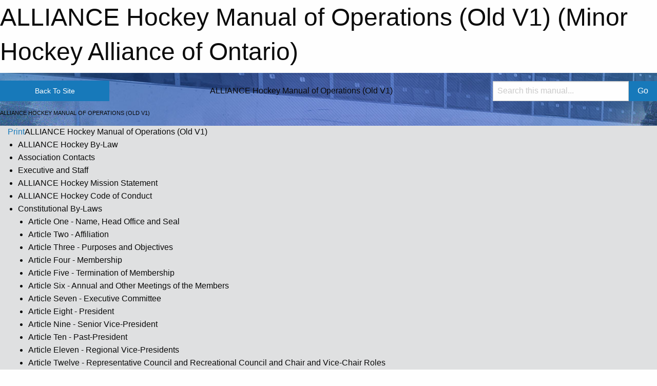

--- FILE ---
content_type: text/html; charset=utf-8
request_url: https://alliancehockey.com/Manuals/2430/ALLIANCE_Manual_of_Operations/
body_size: 6897
content:


<!DOCTYPE html>

<html class="no-js" lang="en">
<head><meta charset="utf-8" /><meta http-equiv="x-ua-compatible" content="ie=edge" /><meta name="viewport" content="width=device-width, initial-scale=1.0" /><link rel="preconnect" href="https://cdnjs.cloudflare.com" /><link rel="dns-prefetch" href="https://cdnjs.cloudflare.com" /><link rel="preconnect" href="https://fonts.gstatic.com" /><link rel="dns-prefetch" href="https://fonts.gstatic.com" /><title>
	ALLIANCE Hockey Manual of Operations (Old V1) (Minor Hockey Alliance of Ontario)
</title><link rel="stylesheet" href="https://fonts.googleapis.com/css2?family=Oswald&amp;family=Roboto&amp;family=Passion+One:wght@700&amp;display=swap" />

    <!-- Compressed CSS -->
    <link rel="stylesheet" href="https://cdnjs.cloudflare.com/ajax/libs/foundation/6.7.5/css/foundation.min.css" /><link rel="stylesheet" href="https://cdnjs.cloudflare.com/ajax/libs/motion-ui/2.0.3/motion-ui.css" />

    <!--load all styles -->
    
  <meta name="keywords" content="MBLeagueWeb,Sports,Website,Minor,Premium,Scheduling" /><meta name="description" content="alliancehockey.com powered by MBLeagueWeb" />
<style type="text/css">
 body { --D-color-rgb-primary: 4,59,131; --D-color-rgb-secondary: 119,119,119; --D-color-rgb-link: 4,59,131; --D-color-rgb-link-hover: 119,119,119; --D-color-rgb-content-link: 4,59,131; --D-color-rgb-content-link-hover: 119,119,119 }  body { --D-fonts-main: 'Roboto', sans-serif }  body { --D-fonts-headings: 'Oswald', sans-serif }  body { --D-fonts-bold: 'Passion One', cursive }  body { --D-wrapper-max-width: 1200px } @media screen and (min-width: 64em) {  .sitecontainer { background-image: url('/domains/alliancehockey.com/bg_page.jpg'); background-position: center top; background-repeat: no-repeat } }  .sitecontainer { background-color: rgba(0,91,157,1.0); }  .sitecontainer main .wrapper { background-color: rgba(223,224,225,1.0); }  .bottom-drawer .content { background-color: rgba(223,224,225,1.0); }
</style>
<link href="/Domains/alliancehockey.com/favicon.ico" rel="shortcut icon" /><link href="/assets/responsive/css/public.min.css?v=2025.07.27" type="text/css" rel="stylesheet" media="screen" /><link href="/Utils/Styles.aspx?Mode=Responsive&amp;Version=2025.08.11.15.37.23" type="text/css" rel="stylesheet" media="screen" /><script>var clicky_site_ids = clicky_site_ids || []; clicky_site_ids.push(100670749); var clicky_custom = {};</script>
<script async src="//static.getclicky.com/js"></script>
<script async src="//static.getclicky.com/inc/javascript/video/youtube.js"></script>
</head>
<body>
    
    
  <h1 class="hidden">ALLIANCE Hockey Manual of Operations (Old V1) (Minor Hockey Alliance of Ontario)</h1>

    <form method="post" action="/Manuals/2430/ALLIANCE_Manual_of_Operations/" id="frmMain">
<div class="aspNetHidden">
<input type="hidden" name="tlrk_ssm_TSSM" id="tlrk_ssm_TSSM" value="" />
<input type="hidden" name="tlrk_sm_TSM" id="tlrk_sm_TSM" value="" />
<input type="hidden" name="__EVENTTARGET" id="__EVENTTARGET" value="" />
<input type="hidden" name="__EVENTARGUMENT" id="__EVENTARGUMENT" value="" />
<input type="hidden" name="__VIEWSTATE" id="__VIEWSTATE" value="VfL1x0D4sBK938TOyEF0DoBiNE6nImAOwMXJJliVjAyXoGJvW90QtfaqAqTGYWnUloyPUjHq61pzLvZDL8yGbIctY6ocfhnK6bnsdGiZ1C9zRpQUr2cOKvIMNG5KUz7KDRK44h5rBDyOAUT/FmnrLOTFtSoMOPxBGkf/VPastODDUbhCgV5q2LuY5Yw8/UcAA/RF1IMjpy9VFvI7cNdBhWka+L8xkoRnU8ZdHBvNFEKPb3ggQfmmDMz9GoiOCUsdh2ddLfCb24YGam4AA5vMG+1Z5faMHK9eJUqzup8doMoGo9nYFGEqmoNvRVBnHF2rgTn7dJgrXEU8gWF1QEB2jIMx3OeQH4sGKXOXl/YfdxGgo1fTIbv5a2qUKg7Of/QJWpsEBekTcPbFPufIgEUdc+1mOuKz45qC4MBxI5JcwrrGiNfAq9BFcK0XQAX4ucGK1TUs2qj47AmCJcUQbJ9PsczYmFt6r3d+ahukSKeus46AbAU/gEBr3pP0sOda4i5C+hel/3FGyw3cBJmMBzVwxw==" />
</div>

<script type="text/javascript">
//<![CDATA[
var theForm = document.forms['frmMain'];
if (!theForm) {
    theForm = document.frmMain;
}
function __doPostBack(eventTarget, eventArgument) {
    if (!theForm.onsubmit || (theForm.onsubmit() != false)) {
        theForm.__EVENTTARGET.value = eventTarget;
        theForm.__EVENTARGUMENT.value = eventArgument;
        theForm.submit();
    }
}
//]]>
</script>


<script src="/WebResource.axd?d=pynGkmcFUV13He1Qd6_TZNfXbQdTjaUU9QY1jrZP1ag869DjCXVpD5bZ2vqUD2zsJc8mQrfT_YONaDjdna_xiA2&amp;t=638901397900000000" type="text/javascript"></script>


<script src="https://ajax.aspnetcdn.com/ajax/4.5.2/1/MicrosoftAjax.js" type="text/javascript"></script>
<script src="https://ajax.aspnetcdn.com/ajax/4.5.2/1/MicrosoftAjaxWebForms.js" type="text/javascript"></script>
<script src="/assets/core/js/web/web.min.js?v=2025.07.27" type="text/javascript"></script>
<script src="https://d2i2wahzwrm1n5.cloudfront.net/ajaxz/2025.2.609/Common/Core.js" type="text/javascript"></script>
<script src="https://d2i2wahzwrm1n5.cloudfront.net/ajaxz/2025.2.609/Ajax/Ajax.js" type="text/javascript"></script>
<div class="aspNetHidden">

	<input type="hidden" name="__VIEWSTATEGENERATOR" id="__VIEWSTATEGENERATOR" value="CA0B0334" />
	<input type="hidden" name="__EVENTVALIDATION" id="__EVENTVALIDATION" value="aqT2BkmSMfkvnWhpLDGt7gdu/XlGEH2ZE6QHPyagn5u0EXZdbYsAHewJVLGKvlblzYiUra15n+ZPWxDxm/nHAG62xQogIoWY9YCv987iPrNH6PV9B+bTyh1cXUyV554v" />
</div>
        <script type="text/javascript">
//<![CDATA[
Sys.WebForms.PageRequestManager._initialize('ctl00$tlrk_sm', 'frmMain', ['tctl00$tlrk_ramSU','tlrk_ramSU'], [], [], 90, 'ctl00');
//]]>
</script>

        <!-- 2025.2.609.462 --><div id="tlrk_ramSU">
	<span id="tlrk_ram" style="display:none;"></span>
</div>
        

        
  <div class="sitecontainer"><header id="header" class="hide-for-print"><div id="row4" class="row-outer  not-editable"><div class="row-inner wrapper"><div id="wid5">
<div class="cMain_ctl04-row-identifier row-identifier">
    <div class="grid-x grid-padding-y align-middle"><div class="cell small-12 medium-2 large-2"><a class="button expanded smaller themed inverse" href="/" style="margin-bottom: 0;">Back To Site</a></div><div class="cell small-12 medium-6 large-7 text-center">ALLIANCE Hockey Manual of Operations (Old V1)</div><div class="cell small-12 medium-4 large-3"><div class="input-group" style="margin-bottom: 0;"><input class="input-group-field" placeholder="Search this manual..." id="manual_search_box" type="text" value="" onkeypress="return onSearchKeyPress(event);" /><div class="input-group-button"><input class="button themed inverse" type="button" value="Go" id="manual_search_button" onclick="doSearch();" /></div></div></div></div>
<script type="text/javascript">
 function onSearchKeyPress(e) {
   e = e || window.event;
   if (e.keyCode == 13) { document.getElementById('manual_search_button').click(); return false; }
   return true;
 }
 function doSearch() {
   var raw = document.getElementById('manual_search_box').value.split(' ').join('_');
   if (raw.trim() == '') { alert('No search term(s) provided'); return; }
   if (raw.trim().length < 3) { alert('Please be more specific (3 character minimum)'); return; }
   var clean = JSON.stringify(raw).replace( /\W/g , '');
   window.location.href = '/Search/' + encodeURIComponent(clean);
 }
</script>


</div>


<div class="cMain_ctl04-row-menu row-menu">
    <div class="grid-x align-middle">
        <nav class="cell auto">
            <div class="title-bar" data-responsive-toggle="cMain_ctl04_menu" data-hide-for="large">
                <div class="title-bar-left">
                    <ul id="portal_menu_tiny" class="horizontal menu">
                        <li><a href="/">Organization Home</a></li>
                    </ul>
                </div>
                <div class="title-bar-right">
                    <div class="title-bar-title" data-toggle="cMain_ctl04_menu">Table of Contents&nbsp;<i class="fas fa-bars"></i></div>
                </div>
            </div>
            <ul id="cMain_ctl04_menu" style="display: none;" class="vertical large-horizontal menu" data-responsive-menu="drilldown large-dropdown" data-back-button='<li class="js-drilldown-back"><a class="sh-menu-back"></a></li>'>
                
            </ul>
        </nav>
    </div>
</div>


<div class="cMain_ctl04-row-breadcrumb row-breadcrumb">
    <div class="grid-x"><div class="cell auto"><nav aria-label="You are here:" role="navigation"><ul class="breadcrumbs"><li>ALLIANCE Hockey Manual of Operations (Old V1)</li></ul></nav></div><div class="cell shrink"></div></div>
</div>
</div></div></div></header><main id="main"><div class="wrapper"><div id="row8" class="row-outer"><div class="row-inner"><div id="wid9"></div></div></div><div id="row1" class="row-outer"><div class="row-inner"><div class="grid-x grid-padding-x"><div id="row1col2" class="cell small-12 medium-12 large-12 "><div id="wid3">
<div class="cMain_ctl18-outer widget">
    <div class="mod"><div class="clipper"><div class="modTitle"><a class="print noPrint" onclick="javascript:window.print();"><span>Print</span></a><span>ALLIANCE Hockey Manual of Operations (Old V1)</span></div></div><div class="modBody"><ul><li>ALLIANCE Hockey By-Law</li><li>Association Contacts</li><li>Executive and Staff</li><li>ALLIANCE Hockey Mission Statement</li><li>ALLIANCE Hockey Code of Conduct</li><li>Constitutional By-Laws</li><ul><li>Article One - Name, Head Office and Seal</li><li>Article Two - Affiliation</li><li>Article Three - Purposes and Objectives</li><li>Article Four - Membership</li><li>Article Five - Termination of Membership</li><li>Article Six - Annual and Other Meetings of the Members</li><li>Article Seven - Executive Committee</li><li>Article Eight - President</li><li>Article Nine - Senior Vice-President</li><li>Article Ten - Past-President</li><li>Article Eleven - Regional Vice-Presidents</li><li>Article Twelve - Representative Council and Recreational Council and Chair and Vice-Chair Roles</li><li>Article Thirteen - Representations to Executive and Representative Council and Recreational Council</li><li>Article Fourteen - Appointments</li><li>Article Fifteen - Executive Director</li><li>Article Sixteen - Advisory Committee</li><li>Article Seventeen - Nominations Committee</li><li>Article Eighteen - Standing and Ad Hoc Committees</li><li>Article Nineteen - Appeal Procedures Other Than Player Transfers</li><li>Article Twenty - Definitions / Acronyms</li></ul><li>Rules and Regulations</li><ul><li>1.0 Membership</li><li>2.0 Categorization of Centres/Zones</li><li>3.0 AAA Zones</li><li>4.0 Player Evaluations and Player Return</li><li>5.0 Boundaries</li><li>6.0 Registration Fees to the ALLIANCE</li><li>7.0 HC Insurance Program</li><li>8.0 Drug Administration Restriction</li><li>9.0 Sponsorship and Advertising Restriction</li><li>10.0 Unauthorized Play</li><li>11.0 ALLIANCE Contact People</li><li>12.0 Player Eligibility</li><li>13.0 Birth Certificates - Proof of Age</li><li>14.0 HC/ALLIANCE Approved Team Rosters Sheets</li><li>15.0 Teams, Players, Deadlines and Restrictions</li><li>16.0 Player Age Limits</li><li>17.0 Residency Status Report</li><li>18.0 Players Changing Residence</li><li>19.0 AAA Player Movement</li><li>20.0 Affiliation</li><li>21.0 Affiliated Players - Participation in Games</li><li>22.0 Affiliation List Deadline - January 15</li><li>23.0 Affiliation (Minor to Junior)</li><li>24.0 Classification of Teams</li><li>25.0 Registration of Team Officials and Participation in Hockey Games</li><li>26.0 Team Officials Training / Certification and Hockey Canada / ALLIANCE Hockey Roster Approval</li><li>27.0 Sweaters</li><li>28.0 Protective Equipment</li><li>29.0 Referees</li><li>30.0 Financial Arrangements</li><li>31.0 Protests and Appeals</li><li>32.0 Playing Rules</li><li>33.0 Copies of Gamesheet</li><li>34.0 Refusal to Start Play</li><li>35.0 Suspensions</li><li>36.0 Suspensions to Players Eligible For Two Teams</li><li>37.0 Suspensions To Team Officials - Restrictions</li><li>38.0 Match Penalty Protocol</li><li>39.0 Falsifying Birth Certificate or Registration</li><li>40.0 Participation of Ineligible Participants</li></ul><li>Policies</li><ul><li>1.0 Policy For House League Teams</li><li>2.0 Policy For House League Select Teams</li><li>3.0 Policy For BB & B Teams</li><li>4.0 Policy For Play With Overseas Teams</li><li>5.0 Policy For Tournament Play</li><li>6.0 AAA Zone Policy</li><li>7.0 Policy Regarding Centre Representatives</li><li>8.0 Match Penalty Reporting - Discipline Policy</li><li>Flowchart of ALLIANCE Communications</li><li>9.0 Travel Permit Policy</li><li>10.0 Policy For OHF and HC Championship Travel</li><li>11.0 ALLIANCE Hockey Policy For F1 Form Waivers</li><li>12.0 ALLIANCE Hockey Registration Committee Policy</li><li>13.0 ALLIANCE Hockey Dressing Room Policy</li><li>14.0 ALLIANCE Hockey Risk Management and Speak Out Policy</li><li>15.0 ALLIANCE Hockey Late Or Non-Roster Submission Policy</li><li>16.0 ALLIANCE Hockey Referee Policy Manual</li><li>8.52 Social Media Policy</li><li>18.0 Player Movement Below AAA, OMHA NRP Passport</li><li>19.0 Racial Slurs</li><li>8.55 Video Review Policy</li><li>21.0 Game Time Policy</li><li>22.0 OHF & ALLIANCE Hockey Championship Hosts Subsidization</li><li>23.0 Hockey Canada Respect In Sport Parent Program</li><li>24.0  ALLIANCE Hockey Tobacco Policy</li><li>25.0  ALLIANCE Hockey Policy on Dressing Room Supervision</li><li>8.60  ALLIANCE Hockey Helmet and Non-Helmet Use Policy</li><li>8.61 Conflict of Interest Policy</li><li>28.0 Underage Player Policy</li><li>29.0 Player Movement & Rules – U16/U18 AA-A & BB-B (Non-Body Checking)</li><li>8.64 Body Checking Clinic Policy</li><li>9.29 Green Arm Band Policy</li></ul><li>Structure</li><ul><li>1.0 Definitions</li><li>2.0 Structure Committee</li><li>3.0 Roles, Responsibilities and Timelines</li><li>4.0 Member Teams and Member Leagues</li><li>5.0 Game Operations</li><li>6.0 BB & B</li><li>7.0 Tie-Breakers</li><li>9.19 Referee Operations in ALLIANCE Hockey Leagues</li><li>9.0 Game Sheets and Score Reporting</li><li>9.26 Rescheduling, Cancellations and Forfeits</li><li>11.0 Post-Season Playoffs, Playdowns and Championships</li></ul><li>Appendix 'A' - Coach Minimum Requirements </li><li>Minimum Suspension List and Penalty Codes</li><li>Important Dates & Events Calendar</li><li>ALLIANCE Awards Program</li><li>ALLIANCE Hockey Champions </li></ul></div></div>
</div>
</div></div></div></div></div></div></main><footer id="footer" class="hide-for-print"><div id="row6" class="row-outer  not-editable"><div class="row-inner wrapper"><div id="wid7">

<div class="cMain_ctl27-outer">
    <div class="row-footer-terms">
        <div class="grid-x grid-padding-x grid-padding-y">
            <div class="cell">
                <ul class="menu align-center">
                    <li><a href="/">Back to Main Site</a></li>
                </ul>
            </div>
        </div>
    </div>
</div>
</div></div></div></footer></div>
  
  
  

        
        
        <input type="hidden" name="ctl00$hfCmd" id="hfCmd" />
        <script type="text/javascript">
            //<![CDATA[
            function get_HFID() { return "hfCmd"; }
            function toggleBio(eLink, eBio) { if (document.getElementById(eBio).style.display == 'none') { document.getElementById(eLink).innerHTML = 'Hide Bio'; document.getElementById(eBio).style.display = 'block'; } else { document.getElementById(eLink).innerHTML = 'Show Bio'; document.getElementById(eBio).style.display = 'none'; } }
            function get_WinHeight() { var h = (typeof window.innerHeight != 'undefined' ? window.innerHeight : document.body.offsetHeight); return h; }
            function get_WinWidth() { var w = (typeof window.innerWidth != 'undefined' ? window.innerWidth : document.body.offsetWidth); return w; }
            function StopPropagation(e) { e.cancelBubble = true; if (e.stopPropagation) { e.stopPropagation(); } }
            function set_cmd(n) { var t = $get(get_HFID()); t.value = n, __doPostBack(get_HFID(), "") }
            function set_cookie(n, t, i) { var r = new Date; r.setDate(r.getDate() + i), document.cookie = n + "=" + escape(t) + ";expires=" + r.toUTCString() + ";path=/;SameSite=Strict"; }
            function get_cookie(n) { var t, i; if (document.cookie.length > 0) { t = document.cookie.indexOf(n + "="); if (t != -1) return t = t + n.length + 1, i = document.cookie.indexOf(";", t), i == -1 && (i = document.cookie.length), unescape(document.cookie.substring(t, i)) } return "" }
            function Track(goal_name) { if (typeof (clicky) != "undefined") { clicky.goal(goal_name); } }
                //]]>
        </script>
    

<script type="text/javascript">
//<![CDATA[
window.__TsmHiddenField = $get('tlrk_sm_TSM');Sys.Application.add_init(function() {
    $create(Telerik.Web.UI.RadAjaxManager, {"_updatePanels":"","ajaxSettings":[],"clientEvents":{OnRequestStart:"",OnResponseEnd:""},"defaultLoadingPanelID":"","enableAJAX":true,"enableHistory":false,"links":[],"styles":[],"uniqueID":"ctl00$tlrk_ram","updatePanelsRenderMode":0}, null, null, $get("tlrk_ram"));
});
//]]>
</script>
</form>

    <script src="https://cdnjs.cloudflare.com/ajax/libs/jquery/3.6.0/jquery.min.js"></script>
    <script src="https://cdnjs.cloudflare.com/ajax/libs/what-input/5.2.12/what-input.min.js"></script>
    <!-- Compressed JavaScript -->
    <script src="https://cdnjs.cloudflare.com/ajax/libs/foundation/6.7.5/js/foundation.min.js"></script>
    <!-- Slick Carousel Compressed JavaScript -->
    <script src="/assets/responsive/js/slick.min.js?v=2025.07.27"></script>

    <script>
        $(document).foundation();

        $(".sh-menu-back").each(function () {
            var backTxt = $(this).parent().closest(".is-drilldown-submenu-parent").find("> a").text();
            $(this).text(backTxt);
        });

        $(".hover-nonfunction").on("mouseenter", function () { $(this).addClass("hover"); });
        $(".hover-nonfunction").on("mouseleave", function () { $(this).removeClass("hover"); });
        $(".hover-function").on("mouseenter touchstart", function () { $(this).addClass("hover"); setTimeout(function () { $(".hover-function.hover .hover-function-links").css("pointer-events", "auto"); }, 100); });
        $(".hover-function").on("mouseleave touchmove", function () { $(".hover-function.hover .hover-function-links").css("pointer-events", "none"); $(this).removeClass("hover"); });

        function filteritems(containerid, item_css, css_to_show) {
            if (css_to_show == "") {
                $("#" + containerid + " ." + item_css).fadeIn();
            } else {
                $("#" + containerid + " ." + item_css).hide();
                $("#" + containerid + " ." + item_css + "." + css_to_show).fadeIn();
            }
        }

    </script>

    

    <script type="text/javascript">
 var alt_title = $("h1.hidden").html(); if(alt_title != "") { clicky_custom.title = alt_title; }
</script>


    

<script defer src="https://static.cloudflareinsights.com/beacon.min.js/vcd15cbe7772f49c399c6a5babf22c1241717689176015" integrity="sha512-ZpsOmlRQV6y907TI0dKBHq9Md29nnaEIPlkf84rnaERnq6zvWvPUqr2ft8M1aS28oN72PdrCzSjY4U6VaAw1EQ==" data-cf-beacon='{"version":"2024.11.0","token":"4f3d56466c664aca88a9b0ca7c63ac5e","r":1,"server_timing":{"name":{"cfCacheStatus":true,"cfEdge":true,"cfExtPri":true,"cfL4":true,"cfOrigin":true,"cfSpeedBrain":true},"location_startswith":null}}' crossorigin="anonymous"></script>
</body>
</html>
